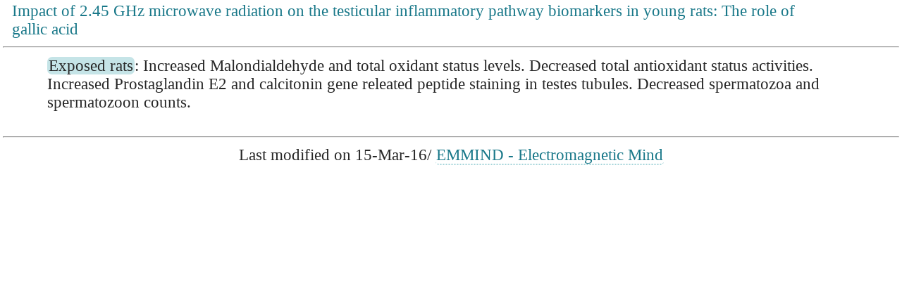

--- FILE ---
content_type: text/html
request_url: https://emmind.net/comments/Applied_Fields-Hazads/Microwave_Effects/Wi-Fi/Impact_of_2.45_GHz_microwave_radiation_on_the_testicular_inflammatory_pathway_biomarkers_in_young_rats_The_role_of_gallic_acid.html
body_size: 745
content:
<!doctype html><html lang="en"><head><meta charset="utf-8"><meta name="viewport" content="width=device-width,initial-scale=1"><title>Impact of 2.45 GHz microwave radiation on the testicular inflammatory pathway biomarkers in young rats: The role of gallic acid</title><meta name="keywords" content=""><link rel="stylesheet" href="../../../../css/commenstyle2.css" type="text/css" media="screen"></head><body><h1><a href="https://onlinelibrary.wiley.com/doi/10.1002/tox.22179/full" target="_blank">Impact of 2.45 GHz microwave radiation on the testicular inflammatory pathway biomarkers in young rats: The role of gallic acid</a></h1><hr><table class="break"><tr><td><p style="display:inherit"><span class="subrayado">Exposed rats</span>: Increased Malondialdehyde and total oxidant status levels. Decreased total antioxidant status activities. Increased Prostaglandin E2 and calcitonin gene releated peptide staining in testes tubules. Decreased spermatozoa and spermatozoon counts.</p><p></p></td></tr></table><hr><table style="width:100%; margin-bottom:1%"><tbody><tr><td style="text-align: center;"><p style="display:inline">Last modified on 15-Mar-16</p><p style="display:inline">/ <a href="https://emmind.net" target="_blank" class="emmind">EMMIND - Electromagnetic Mind</a></p></td></tr></tbody></table><script defer src="https://static.cloudflareinsights.com/beacon.min.js/vcd15cbe7772f49c399c6a5babf22c1241717689176015" integrity="sha512-ZpsOmlRQV6y907TI0dKBHq9Md29nnaEIPlkf84rnaERnq6zvWvPUqr2ft8M1aS28oN72PdrCzSjY4U6VaAw1EQ==" data-cf-beacon='{"version":"2024.11.0","token":"027f629466414609a03b6ff1fc424435","r":1,"server_timing":{"name":{"cfCacheStatus":true,"cfEdge":true,"cfExtPri":true,"cfL4":true,"cfOrigin":true,"cfSpeedBrain":true},"location_startswith":null}}' crossorigin="anonymous"></script>
</body></html>

--- FILE ---
content_type: text/css
request_url: https://emmind.net/css/commenstyle2.css
body_size: 192
content:
body{margin-left:4px;margin-top:3px;margin-right:4px;margin-bottom:8px;padding-top:0;font-family:Cambria,"Hoefler Text","Liberation Serif",Times,"Times New Roman",serif;color:#272727;font-size:1em}html{font-size:90%}.emmind{-moz-border-radius:5px 5px 5px 5px;-webkit-border-radius:5px 5px 5px 5px;border-radius:5px 5px 5px 5px;border-bottom:0;padding-left:1px;padding-right:1px}@media (max-width:300px){html{font-size:75%}}@media (min-width:500px){html{font-size:100%}}@media (min-width:700px){html{font-size:122%}.emmind{border-bottom:2px dotted rgba(105,186,193,.6)}}@media (min-width:1200px){html{font-size:142%}.emmind{border-bottom:2px dotted rgba(105,186,193,.6)}}table{padding:0;border-spacing:0;border:0}a:link{text-decoration:none;color:#197889}a:visited{text-decoration:none;color:#197889}h1{font-weight:lighter;font-size:14px;display:inline;color:#373737;padding-left:1%;margin:0;width:90%;display:block}@media (max-width:300px){h1{font-size:100%}}@media (min-width:500px){h1{font-size:100%}}@media (min-width:700px){h1{font-size:100%}}@media (min-width:1200px){h1{font-size:100%}}.break{overflow:hidden;width:100%;max-width:1152px;margin-left:auto;margin-right:auto;padding-left:2px;padding-right:1px}.quote{background-image:url(../img/quoteb.png);border:dotted;padding:3px;border:2px solid #dfdfdf;-moz-border-radius:10px 10px 10px 10px;-webkit-border-radius:10px 10px 10px 10px;border-radius:10px 10px 10px 10px}.subrayado{background-color:rgba(105,186,193,.39);-moz-border-radius:5px 5px 5px 5px;-webkit-border-radius:5px 5px 5px 5px;border-radius:7px 7px 7px 7px;padding:0 2px}